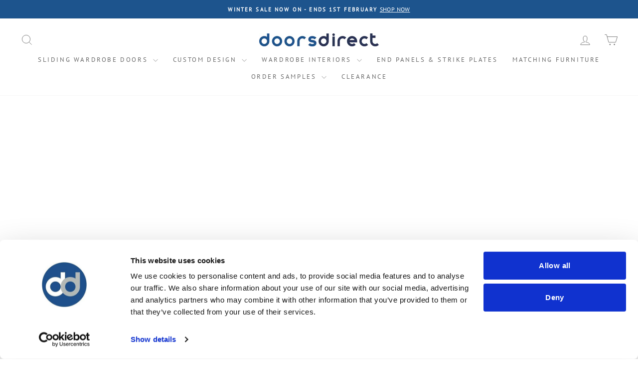

--- FILE ---
content_type: text/css
request_url: https://www.doorsdirect.co.uk/cdn/shop/t/35/assets/bold-custom.css?v=183183018305447253911758052209
body_size: -692
content:
.bold_options_loaded{
  display: flex;
  flex-direction: column-reverse;
}